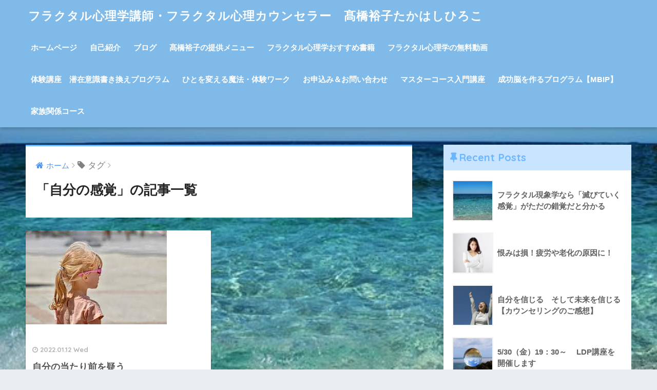

--- FILE ---
content_type: text/html; charset=UTF-8
request_url: https://www.fractal-counseling.xyz/tag/%E8%87%AA%E5%88%86%E3%81%AE%E6%84%9F%E8%A6%9A/
body_size: 11134
content:
<!doctype html>
<!--[if lt IE 7]><html lang="ja" class="no-js lt-ie9 lt-ie8 lt-ie7"><![endif]-->
<!--[if (IE 7)&!(IEMobile)]><html lang="ja" class="no-js lt-ie9 lt-ie8"><![endif]-->
<!--[if (IE 8)&!(IEMobile)]><html lang="ja" class="no-js lt-ie9"><![endif]-->
<!--[if gt IE 8]><!--> <html lang="ja" class="no-js"><!--<![endif]-->
	<head>
		<script async src="https://pagead2.googlesyndication.com/pagead/js/adsbygoogle.js"></script>
<script>
     (adsbygoogle = window.adsbygoogle || []).push({
          google_ad_client: "ca-pub-4764238686326069",
          enable_page_level_ads: true
     });
</script>
               <meta name="google-site-verification" content="kiWVg-qgVIgauRq3SBfw3F2ROzychru8-2liUnr0MA4" />
		<meta charset="utf-8">
		<meta http-equiv="X-UA-Compatible" content="IE=edge">
		<meta name="HandheldFriendly" content="True">
		<meta name="MobileOptimized" content="320">
		<meta name="viewport" content="width=device-width, initial-scale=1"/>
		<meta name="msapplication-TileColor" content="#6bb6ff">
        <meta name="theme-color" content="#6bb6ff">
		<link rel="pingback" href="https://www.fractal-counseling.xyz/xmlrpc.php">
		<title>「自分の感覚」の記事一覧 | フラクタル心理学講師・フラクタル心理カウンセラー　髙橋裕子たかはしひろこ</title>
<meta name='robots' content='max-image-preview:large' />
<link rel='dns-prefetch' href='//ajax.googleapis.com' />
<link rel='dns-prefetch' href='//fonts.googleapis.com' />
<link rel="alternate" type="application/rss+xml" title="フラクタル心理学講師・フラクタル心理カウンセラー　髙橋裕子たかはしひろこ &raquo; フィード" href="https://www.fractal-counseling.xyz/feed/" />
<link rel="alternate" type="application/rss+xml" title="フラクタル心理学講師・フラクタル心理カウンセラー　髙橋裕子たかはしひろこ &raquo; コメントフィード" href="https://www.fractal-counseling.xyz/comments/feed/" />
<style id='wp-img-auto-sizes-contain-inline-css' type='text/css'>
img:is([sizes=auto i],[sizes^="auto," i]){contain-intrinsic-size:3000px 1500px}
/*# sourceURL=wp-img-auto-sizes-contain-inline-css */
</style>
<style id='wp-emoji-styles-inline-css' type='text/css'>

	img.wp-smiley, img.emoji {
		display: inline !important;
		border: none !important;
		box-shadow: none !important;
		height: 1em !important;
		width: 1em !important;
		margin: 0 0.07em !important;
		vertical-align: -0.1em !important;
		background: none !important;
		padding: 0 !important;
	}
/*# sourceURL=wp-emoji-styles-inline-css */
</style>
<style id='wp-block-library-inline-css' type='text/css'>
:root{--wp-block-synced-color:#7a00df;--wp-block-synced-color--rgb:122,0,223;--wp-bound-block-color:var(--wp-block-synced-color);--wp-editor-canvas-background:#ddd;--wp-admin-theme-color:#007cba;--wp-admin-theme-color--rgb:0,124,186;--wp-admin-theme-color-darker-10:#006ba1;--wp-admin-theme-color-darker-10--rgb:0,107,160.5;--wp-admin-theme-color-darker-20:#005a87;--wp-admin-theme-color-darker-20--rgb:0,90,135;--wp-admin-border-width-focus:2px}@media (min-resolution:192dpi){:root{--wp-admin-border-width-focus:1.5px}}.wp-element-button{cursor:pointer}:root .has-very-light-gray-background-color{background-color:#eee}:root .has-very-dark-gray-background-color{background-color:#313131}:root .has-very-light-gray-color{color:#eee}:root .has-very-dark-gray-color{color:#313131}:root .has-vivid-green-cyan-to-vivid-cyan-blue-gradient-background{background:linear-gradient(135deg,#00d084,#0693e3)}:root .has-purple-crush-gradient-background{background:linear-gradient(135deg,#34e2e4,#4721fb 50%,#ab1dfe)}:root .has-hazy-dawn-gradient-background{background:linear-gradient(135deg,#faaca8,#dad0ec)}:root .has-subdued-olive-gradient-background{background:linear-gradient(135deg,#fafae1,#67a671)}:root .has-atomic-cream-gradient-background{background:linear-gradient(135deg,#fdd79a,#004a59)}:root .has-nightshade-gradient-background{background:linear-gradient(135deg,#330968,#31cdcf)}:root .has-midnight-gradient-background{background:linear-gradient(135deg,#020381,#2874fc)}:root{--wp--preset--font-size--normal:16px;--wp--preset--font-size--huge:42px}.has-regular-font-size{font-size:1em}.has-larger-font-size{font-size:2.625em}.has-normal-font-size{font-size:var(--wp--preset--font-size--normal)}.has-huge-font-size{font-size:var(--wp--preset--font-size--huge)}.has-text-align-center{text-align:center}.has-text-align-left{text-align:left}.has-text-align-right{text-align:right}.has-fit-text{white-space:nowrap!important}#end-resizable-editor-section{display:none}.aligncenter{clear:both}.items-justified-left{justify-content:flex-start}.items-justified-center{justify-content:center}.items-justified-right{justify-content:flex-end}.items-justified-space-between{justify-content:space-between}.screen-reader-text{border:0;clip-path:inset(50%);height:1px;margin:-1px;overflow:hidden;padding:0;position:absolute;width:1px;word-wrap:normal!important}.screen-reader-text:focus{background-color:#ddd;clip-path:none;color:#444;display:block;font-size:1em;height:auto;left:5px;line-height:normal;padding:15px 23px 14px;text-decoration:none;top:5px;width:auto;z-index:100000}html :where(.has-border-color){border-style:solid}html :where([style*=border-top-color]){border-top-style:solid}html :where([style*=border-right-color]){border-right-style:solid}html :where([style*=border-bottom-color]){border-bottom-style:solid}html :where([style*=border-left-color]){border-left-style:solid}html :where([style*=border-width]){border-style:solid}html :where([style*=border-top-width]){border-top-style:solid}html :where([style*=border-right-width]){border-right-style:solid}html :where([style*=border-bottom-width]){border-bottom-style:solid}html :where([style*=border-left-width]){border-left-style:solid}html :where(img[class*=wp-image-]){height:auto;max-width:100%}:where(figure){margin:0 0 1em}html :where(.is-position-sticky){--wp-admin--admin-bar--position-offset:var(--wp-admin--admin-bar--height,0px)}@media screen and (max-width:600px){html :where(.is-position-sticky){--wp-admin--admin-bar--position-offset:0px}}

/*# sourceURL=wp-block-library-inline-css */
</style><style id='global-styles-inline-css' type='text/css'>
:root{--wp--preset--aspect-ratio--square: 1;--wp--preset--aspect-ratio--4-3: 4/3;--wp--preset--aspect-ratio--3-4: 3/4;--wp--preset--aspect-ratio--3-2: 3/2;--wp--preset--aspect-ratio--2-3: 2/3;--wp--preset--aspect-ratio--16-9: 16/9;--wp--preset--aspect-ratio--9-16: 9/16;--wp--preset--color--black: #000000;--wp--preset--color--cyan-bluish-gray: #abb8c3;--wp--preset--color--white: #ffffff;--wp--preset--color--pale-pink: #f78da7;--wp--preset--color--vivid-red: #cf2e2e;--wp--preset--color--luminous-vivid-orange: #ff6900;--wp--preset--color--luminous-vivid-amber: #fcb900;--wp--preset--color--light-green-cyan: #7bdcb5;--wp--preset--color--vivid-green-cyan: #00d084;--wp--preset--color--pale-cyan-blue: #8ed1fc;--wp--preset--color--vivid-cyan-blue: #0693e3;--wp--preset--color--vivid-purple: #9b51e0;--wp--preset--gradient--vivid-cyan-blue-to-vivid-purple: linear-gradient(135deg,rgb(6,147,227) 0%,rgb(155,81,224) 100%);--wp--preset--gradient--light-green-cyan-to-vivid-green-cyan: linear-gradient(135deg,rgb(122,220,180) 0%,rgb(0,208,130) 100%);--wp--preset--gradient--luminous-vivid-amber-to-luminous-vivid-orange: linear-gradient(135deg,rgb(252,185,0) 0%,rgb(255,105,0) 100%);--wp--preset--gradient--luminous-vivid-orange-to-vivid-red: linear-gradient(135deg,rgb(255,105,0) 0%,rgb(207,46,46) 100%);--wp--preset--gradient--very-light-gray-to-cyan-bluish-gray: linear-gradient(135deg,rgb(238,238,238) 0%,rgb(169,184,195) 100%);--wp--preset--gradient--cool-to-warm-spectrum: linear-gradient(135deg,rgb(74,234,220) 0%,rgb(151,120,209) 20%,rgb(207,42,186) 40%,rgb(238,44,130) 60%,rgb(251,105,98) 80%,rgb(254,248,76) 100%);--wp--preset--gradient--blush-light-purple: linear-gradient(135deg,rgb(255,206,236) 0%,rgb(152,150,240) 100%);--wp--preset--gradient--blush-bordeaux: linear-gradient(135deg,rgb(254,205,165) 0%,rgb(254,45,45) 50%,rgb(107,0,62) 100%);--wp--preset--gradient--luminous-dusk: linear-gradient(135deg,rgb(255,203,112) 0%,rgb(199,81,192) 50%,rgb(65,88,208) 100%);--wp--preset--gradient--pale-ocean: linear-gradient(135deg,rgb(255,245,203) 0%,rgb(182,227,212) 50%,rgb(51,167,181) 100%);--wp--preset--gradient--electric-grass: linear-gradient(135deg,rgb(202,248,128) 0%,rgb(113,206,126) 100%);--wp--preset--gradient--midnight: linear-gradient(135deg,rgb(2,3,129) 0%,rgb(40,116,252) 100%);--wp--preset--font-size--small: 13px;--wp--preset--font-size--medium: 20px;--wp--preset--font-size--large: 36px;--wp--preset--font-size--x-large: 42px;--wp--preset--spacing--20: 0.44rem;--wp--preset--spacing--30: 0.67rem;--wp--preset--spacing--40: 1rem;--wp--preset--spacing--50: 1.5rem;--wp--preset--spacing--60: 2.25rem;--wp--preset--spacing--70: 3.38rem;--wp--preset--spacing--80: 5.06rem;--wp--preset--shadow--natural: 6px 6px 9px rgba(0, 0, 0, 0.2);--wp--preset--shadow--deep: 12px 12px 50px rgba(0, 0, 0, 0.4);--wp--preset--shadow--sharp: 6px 6px 0px rgba(0, 0, 0, 0.2);--wp--preset--shadow--outlined: 6px 6px 0px -3px rgb(255, 255, 255), 6px 6px rgb(0, 0, 0);--wp--preset--shadow--crisp: 6px 6px 0px rgb(0, 0, 0);}:where(.is-layout-flex){gap: 0.5em;}:where(.is-layout-grid){gap: 0.5em;}body .is-layout-flex{display: flex;}.is-layout-flex{flex-wrap: wrap;align-items: center;}.is-layout-flex > :is(*, div){margin: 0;}body .is-layout-grid{display: grid;}.is-layout-grid > :is(*, div){margin: 0;}:where(.wp-block-columns.is-layout-flex){gap: 2em;}:where(.wp-block-columns.is-layout-grid){gap: 2em;}:where(.wp-block-post-template.is-layout-flex){gap: 1.25em;}:where(.wp-block-post-template.is-layout-grid){gap: 1.25em;}.has-black-color{color: var(--wp--preset--color--black) !important;}.has-cyan-bluish-gray-color{color: var(--wp--preset--color--cyan-bluish-gray) !important;}.has-white-color{color: var(--wp--preset--color--white) !important;}.has-pale-pink-color{color: var(--wp--preset--color--pale-pink) !important;}.has-vivid-red-color{color: var(--wp--preset--color--vivid-red) !important;}.has-luminous-vivid-orange-color{color: var(--wp--preset--color--luminous-vivid-orange) !important;}.has-luminous-vivid-amber-color{color: var(--wp--preset--color--luminous-vivid-amber) !important;}.has-light-green-cyan-color{color: var(--wp--preset--color--light-green-cyan) !important;}.has-vivid-green-cyan-color{color: var(--wp--preset--color--vivid-green-cyan) !important;}.has-pale-cyan-blue-color{color: var(--wp--preset--color--pale-cyan-blue) !important;}.has-vivid-cyan-blue-color{color: var(--wp--preset--color--vivid-cyan-blue) !important;}.has-vivid-purple-color{color: var(--wp--preset--color--vivid-purple) !important;}.has-black-background-color{background-color: var(--wp--preset--color--black) !important;}.has-cyan-bluish-gray-background-color{background-color: var(--wp--preset--color--cyan-bluish-gray) !important;}.has-white-background-color{background-color: var(--wp--preset--color--white) !important;}.has-pale-pink-background-color{background-color: var(--wp--preset--color--pale-pink) !important;}.has-vivid-red-background-color{background-color: var(--wp--preset--color--vivid-red) !important;}.has-luminous-vivid-orange-background-color{background-color: var(--wp--preset--color--luminous-vivid-orange) !important;}.has-luminous-vivid-amber-background-color{background-color: var(--wp--preset--color--luminous-vivid-amber) !important;}.has-light-green-cyan-background-color{background-color: var(--wp--preset--color--light-green-cyan) !important;}.has-vivid-green-cyan-background-color{background-color: var(--wp--preset--color--vivid-green-cyan) !important;}.has-pale-cyan-blue-background-color{background-color: var(--wp--preset--color--pale-cyan-blue) !important;}.has-vivid-cyan-blue-background-color{background-color: var(--wp--preset--color--vivid-cyan-blue) !important;}.has-vivid-purple-background-color{background-color: var(--wp--preset--color--vivid-purple) !important;}.has-black-border-color{border-color: var(--wp--preset--color--black) !important;}.has-cyan-bluish-gray-border-color{border-color: var(--wp--preset--color--cyan-bluish-gray) !important;}.has-white-border-color{border-color: var(--wp--preset--color--white) !important;}.has-pale-pink-border-color{border-color: var(--wp--preset--color--pale-pink) !important;}.has-vivid-red-border-color{border-color: var(--wp--preset--color--vivid-red) !important;}.has-luminous-vivid-orange-border-color{border-color: var(--wp--preset--color--luminous-vivid-orange) !important;}.has-luminous-vivid-amber-border-color{border-color: var(--wp--preset--color--luminous-vivid-amber) !important;}.has-light-green-cyan-border-color{border-color: var(--wp--preset--color--light-green-cyan) !important;}.has-vivid-green-cyan-border-color{border-color: var(--wp--preset--color--vivid-green-cyan) !important;}.has-pale-cyan-blue-border-color{border-color: var(--wp--preset--color--pale-cyan-blue) !important;}.has-vivid-cyan-blue-border-color{border-color: var(--wp--preset--color--vivid-cyan-blue) !important;}.has-vivid-purple-border-color{border-color: var(--wp--preset--color--vivid-purple) !important;}.has-vivid-cyan-blue-to-vivid-purple-gradient-background{background: var(--wp--preset--gradient--vivid-cyan-blue-to-vivid-purple) !important;}.has-light-green-cyan-to-vivid-green-cyan-gradient-background{background: var(--wp--preset--gradient--light-green-cyan-to-vivid-green-cyan) !important;}.has-luminous-vivid-amber-to-luminous-vivid-orange-gradient-background{background: var(--wp--preset--gradient--luminous-vivid-amber-to-luminous-vivid-orange) !important;}.has-luminous-vivid-orange-to-vivid-red-gradient-background{background: var(--wp--preset--gradient--luminous-vivid-orange-to-vivid-red) !important;}.has-very-light-gray-to-cyan-bluish-gray-gradient-background{background: var(--wp--preset--gradient--very-light-gray-to-cyan-bluish-gray) !important;}.has-cool-to-warm-spectrum-gradient-background{background: var(--wp--preset--gradient--cool-to-warm-spectrum) !important;}.has-blush-light-purple-gradient-background{background: var(--wp--preset--gradient--blush-light-purple) !important;}.has-blush-bordeaux-gradient-background{background: var(--wp--preset--gradient--blush-bordeaux) !important;}.has-luminous-dusk-gradient-background{background: var(--wp--preset--gradient--luminous-dusk) !important;}.has-pale-ocean-gradient-background{background: var(--wp--preset--gradient--pale-ocean) !important;}.has-electric-grass-gradient-background{background: var(--wp--preset--gradient--electric-grass) !important;}.has-midnight-gradient-background{background: var(--wp--preset--gradient--midnight) !important;}.has-small-font-size{font-size: var(--wp--preset--font-size--small) !important;}.has-medium-font-size{font-size: var(--wp--preset--font-size--medium) !important;}.has-large-font-size{font-size: var(--wp--preset--font-size--large) !important;}.has-x-large-font-size{font-size: var(--wp--preset--font-size--x-large) !important;}
/*# sourceURL=global-styles-inline-css */
</style>

<style id='classic-theme-styles-inline-css' type='text/css'>
/*! This file is auto-generated */
.wp-block-button__link{color:#fff;background-color:#32373c;border-radius:9999px;box-shadow:none;text-decoration:none;padding:calc(.667em + 2px) calc(1.333em + 2px);font-size:1.125em}.wp-block-file__button{background:#32373c;color:#fff;text-decoration:none}
/*# sourceURL=/wp-includes/css/classic-themes.min.css */
</style>
<link rel='stylesheet' id='contact-form-7-css' href='https://www.fractal-counseling.xyz/wp-content/plugins/contact-form-7/includes/css/styles.css' type='text/css' media='all' />
<link rel='stylesheet' id='sng-stylesheet-css' href='https://www.fractal-counseling.xyz/wp-content/themes/sango-theme/style.css' type='text/css' media='all' />
<link rel='stylesheet' id='sng-option-css' href='https://www.fractal-counseling.xyz/wp-content/themes/sango-theme/entry-option.css' type='text/css' media='all' />
<link rel='stylesheet' id='sng-googlefonts-css' href='//fonts.googleapis.com/css?family=Quicksand%3A500%2C700' type='text/css' media='all' />
<link rel='stylesheet' id='sng-fontawesome-css' href='https://www.fractal-counseling.xyz/wp-content/themes/sango-theme/library/fontawesome/css/font-awesome.min.css' type='text/css' media='all' />
<link rel='stylesheet' id='ripple-style-css' href='https://www.fractal-counseling.xyz/wp-content/themes/sango-theme/library/ripple/rippler.min.css' type='text/css' media='all' />
<script type="text/javascript" src="https://ajax.googleapis.com/ajax/libs/jquery/2.2.4/jquery.min.js" id="jquery-js"></script>
<script type="text/javascript" src="https://www.fractal-counseling.xyz/wp-content/themes/sango-theme/library/js/modernizr.custom.min.js" id="sng-modernizr-js"></script>
<link rel="https://api.w.org/" href="https://www.fractal-counseling.xyz/wp-json/" /><link rel="alternate" title="JSON" type="application/json" href="https://www.fractal-counseling.xyz/wp-json/wp/v2/tags/576" /><link rel="EditURI" type="application/rsd+xml" title="RSD" href="https://www.fractal-counseling.xyz/xmlrpc.php?rsd" />
<meta name="robots" content="noindex,follow" /><style type="text/css" id="custom-background-css">
body.custom-background { background-image: url("https://www.fractal-counseling.xyz/wp-content/uploads/2023/01/sea-3527163__340.jpg"); background-position: left top; background-size: cover; background-repeat: no-repeat; background-attachment: fixed; }
</style>
	<style>
a {color: #4f96f6;}
.main-c {color: #6bb6ff;}
.main-bc {background-color: #6bb6ff;}
.main-bdr,#inner-content .main-bdr {border-color:  #6bb6ff;}
.pastel-bc , #inner-content .pastel-bc {background-color: #c8e4ff;}
.accent-c {color: #ffb36b;}
.accent-bc {background-color: #ffb36b;}
.header,#footer-menu,.drawer__title {background-color: #7fbae9;}
#logo a {color: #FFF;}
.desktop-nav li a , .mobile-nav li a, #footer-menu a ,.copyright, #drawer__open,.drawer__title {color: #FFF;}
.drawer__title .close span, .drawer__title .close span:before {background: #FFF;}
.desktop-nav li:after {background: #FFF;}
.mobile-nav .current-menu-item {border-bottom-color: #FFF;}
.widgettitle {color: #6bb6ff;background-color:#c8e4ff;}
.footer {background-color: #e0e4eb;}
.footer, .footer a, .footer .widget ul li a {color: #3c3c3c;}
.body_bc {background-color: #eaedf2;}
/*Main Color*/
#toc_container .toc_title, #footer_menu .raised, .pagination a, .pagination span, #reply-title:before , .entry-content blockquote:before ,.main-c-before li:before ,.main-c-b:before{color: #6bb6ff;}
/*Main Color Background*/
#searchsubmit, #toc_container .toc_title:before, .cat-name, .pre_tag > span, .pagination .current, #submit ,.withtag_list > span,.main-bc-before li:before {background-color: #6bb6ff;}
/*Main Color Border*/
#toc_container, h3 ,.li-mainbdr ul,.li-mainbdr ol {border-color: #6bb6ff;}
/*Accent Color*/
.search-title .fa-search ,.acc-bc-before li:before {background: #ffb36b;}
/*Accent Color border*/
.li-accentbdr ul, .li-accentbdr ol {border-color: #ffb36b;}
/*Pastel Color Background*/
.pagination a:hover ,.li-pastelbc ul, .li-pastelbc ol {background: #c8e4ff;}
/*FontSize*/
body {font-size: 107%;}
@media only screen and (min-width: 481px) {
body {font-size: 107%;}
}
@media only screen and (min-width: 1030px) {
body {font-size: 107%;}
}
/*Others*/
.totop {background: #5ba9f7;}
.header-info a {color: #FFF; background: linear-gradient(95deg,#738bff,#85e3ec);}
.fixed-menu ul {background: #FFF;}
.fixed-menu a {color: #a2a7ab;}
.fixed-menu .current-menu-item a , .fixed-menu ul li a.active {color: #6bb6ff;}
</style>
	</head>
	<body class="archive tag tag-576 custom-background wp-theme-sango-theme">
		<div id="container">
			<header class="header">
								<div id="inner-header" class="wrap cf">
										<p id="logo" class="h1 dfont">
						<a href="https://www.fractal-counseling.xyz">フラクタル心理学講師・フラクタル心理カウンセラー　髙橋裕子たかはしひろこ</a>
					</p>
					<nav class="desktop-nav clearfix"><ul id="menu-%e3%83%88%e3%83%83%e3%83%97%e3%83%a1%e3%83%8b%e3%83%a5%e3%83%bc" class="menu"><li id="menu-item-21" class="menu-item menu-item-type-custom menu-item-object-custom menu-item-home menu-item-21"><a target="_blank" href="http://www.fractal-counseling.xyz/">ホームページ</a></li>
<li id="menu-item-44" class="menu-item menu-item-type-post_type menu-item-object-page menu-item-44"><a href="https://www.fractal-counseling.xyz/%e8%87%aa%e5%b7%b1%e7%b4%b9%e4%bb%8b/">自己紹介</a></li>
<li id="menu-item-23" class="menu-item menu-item-type-post_type menu-item-object-page current_page_parent menu-item-23"><a target="_blank" href="https://www.fractal-counseling.xyz/%e3%83%96%e3%83%ad%e3%82%b0/">ブログ</a></li>
<li id="menu-item-715" class="menu-item menu-item-type-post_type menu-item-object-page menu-item-has-children menu-item-715"><a href="https://www.fractal-counseling.xyz/%e3%81%94%e6%8f%90%e4%be%9b%e3%83%a1%e3%83%8b%e3%83%a5%e3%83%bc/">髙橋裕子の提供メニュー</a>
<ul class="sub-menu">
	<li id="menu-item-54" class="menu-item menu-item-type-post_type menu-item-object-page menu-item-54"><a href="https://www.fractal-counseling.xyz/%e5%80%8b%e5%88%a5%e3%82%ab%e3%82%a6%e3%83%b3%e3%82%bb%e3%83%aa%e3%83%b3%e3%82%b0/">個別・継続カウンセリング</a></li>
	<li id="menu-item-75" class="menu-item menu-item-type-post_type menu-item-object-page menu-item-75"><a href="https://www.fractal-counseling.xyz/%e4%ba%ba%e3%82%92%e5%a4%89%e3%81%88%e3%82%8b%e9%ad%94%e6%b3%95%e8%ac%9b%e5%ba%a7/">人を変える魔法講座</a></li>
	<li id="menu-item-394" class="menu-item menu-item-type-post_type menu-item-object-page menu-item-394"><a href="https://www.fractal-counseling.xyz/%e5%8b%89%e5%bc%b7%e3%81%8c%e5%a5%bd%e3%81%8d%e3%81%ab%e3%81%aa%e3%82%8b/">勉強が好きになる</a></li>
	<li id="menu-item-59" class="menu-item menu-item-type-post_type menu-item-object-page menu-item-59"><a href="https://www.fractal-counseling.xyz/%e6%9c%aa%e6%9d%a5%e3%81%8b%e3%82%89%e3%83%a1%e3%83%83%e3%82%bb%e3%83%bc%e3%82%b8%e3%82%92%e3%82%82%e3%82%89%e3%81%86%e3%80%8cldp%e8%ac%9b%e5%ba%a7%e3%80%8d/">未来からメッセージをもらう「LDP講座」</a></li>
	<li id="menu-item-390" class="menu-item menu-item-type-post_type menu-item-object-page menu-item-390"><a href="https://www.fractal-counseling.xyz/%e3%83%93%e3%82%b8%e3%83%8d%e3%82%b9%e3%81%ae%e3%81%9f%e3%82%81%e3%81%ae%e5%9c%9f%e5%8f%b0%e3%83%9e%e3%82%a4%e3%83%b3%e3%83%89%e3%82%92%e4%bd%9c%e3%82%8b%e3%80%80%e3%83%93%e3%82%b8%e3%83%8d%e3%82%b9/">ビジネスマインドコース</a></li>
	<li id="menu-item-1330" class="menu-item menu-item-type-post_type menu-item-object-page menu-item-1330"><a href="https://www.fractal-counseling.xyz/%e8%aa%98%e5%b0%8e%e7%9e%91%e6%83%b3%e3%83%bb%e3%82%a4%e3%83%b3%e3%83%8a%e3%83%bc%e3%83%81%e3%83%a3%e3%82%a4%e3%83%ab%e3%83%89%e3%81%ae%e7%99%92%e3%81%97/">誘導瞑想・インナーチャイルドの癒し</a></li>
	<li id="menu-item-1344" class="menu-item menu-item-type-post_type menu-item-object-page menu-item-1344"><a href="https://www.fractal-counseling.xyz/%e5%89%8d%e4%b8%96%e8%aa%98%e5%b0%8e/">未来を創る前世誘導</a></li>
	<li id="menu-item-1822" class="menu-item menu-item-type-post_type menu-item-object-page menu-item-1822"><a href="https://www.fractal-counseling.xyz/%e8%aa%98%e5%b0%8e%e7%9e%91%e6%83%b3%e6%96%87%e3%82%b5%e3%83%9d%e3%83%bc%e3%83%88/">誘導瞑想文サポート</a></li>
</ul>
</li>
<li id="menu-item-186" class="menu-item menu-item-type-post_type menu-item-object-page menu-item-186"><a href="https://www.fractal-counseling.xyz/%e3%81%8a%e3%81%99%e3%81%99%e3%82%81%e6%9b%b8%e7%b1%8d/">フラクタル心理学おすすめ書籍</a></li>
<li id="menu-item-252" class="menu-item menu-item-type-post_type menu-item-object-page menu-item-252"><a href="https://www.fractal-counseling.xyz/%e3%83%95%e3%83%a9%e3%82%af%e3%82%bf%e3%83%ab%e5%bf%83%e7%90%86%e5%ad%a6%e3%81%ae%e7%84%a1%e6%96%99%e5%8b%95%e7%94%bb/">フラクタル心理学の無料動画</a></li>
<li id="menu-item-989" class="menu-item menu-item-type-post_type menu-item-object-page menu-item-989"><a href="https://www.fractal-counseling.xyz/%e5%88%9d%e3%82%81%e3%81%a6%e3%81%ae%e6%96%b9%e5%90%91%e3%81%91%e4%bd%93%e9%a8%93%e8%ac%9b%e5%ba%a7/">体験講座　潜在意識書き換えプログラム</a></li>
<li id="menu-item-1052" class="menu-item menu-item-type-post_type menu-item-object-page menu-item-1052"><a href="https://www.fractal-counseling.xyz/%e3%81%b2%e3%81%a8%e3%82%92%e5%a4%89%e3%81%88%e3%82%8b%e9%ad%94%e6%b3%95%e3%83%bb%e4%bd%93%e9%a8%93%e3%83%af%e3%83%bc%e3%82%af/">ひとを変える魔法・体験ワーク</a></li>
<li id="menu-item-24" class="menu-item menu-item-type-post_type menu-item-object-page menu-item-24"><a href="https://www.fractal-counseling.xyz/%e3%81%8a%e5%95%8f%e3%81%84%e5%90%88%e3%82%8f%e3%81%9b/">お申込み＆お問い合わせ</a></li>
<li id="menu-item-1643" class="menu-item menu-item-type-post_type menu-item-object-page menu-item-1643"><a href="https://www.fractal-counseling.xyz/%e3%83%9e%e3%82%b9%e3%82%bf%e3%83%bc%e3%82%b3%e3%83%bc%e3%82%b9%e5%85%a5%e9%96%80%e8%ac%9b%e5%ba%a7/">マスターコース入門講座</a></li>
<li id="menu-item-1993" class="menu-item menu-item-type-post_type menu-item-object-page menu-item-1993"><a href="https://www.fractal-counseling.xyz/%e6%88%90%e5%8a%9f%e8%84%b3%e3%82%92%e4%bd%9c%e3%82%8b%e3%83%97%e3%83%ad%e3%82%b0%e3%83%a9%e3%83%a0%e3%80%90mbip%e3%80%91/">成功脳を作るプログラム【MBIP】</a></li>
<li id="menu-item-2337" class="menu-item menu-item-type-post_type menu-item-object-page menu-item-2337"><a href="https://www.fractal-counseling.xyz/%e5%ae%b6%e6%97%8f%e9%96%a2%e4%bf%82%e3%82%b3%e3%83%bc%e3%82%b9/">家族関係コース</a></li>
</ul></nav>				</div>
							</header>
				<div id="content">
		<div id="inner-content" class="wrap cf">
			<main id="main" class="m-all t-2of3 d-5of7 cf" role="main">
				<div id="archive_header" class="main-bdr">
	<nav id="breadcrumb"><ul itemscope itemtype="http://schema.org/BreadcrumbList"><li itemprop="itemListElement" itemscope itemtype="http://schema.org/ListItem"><a href="https://www.fractal-counseling.xyz" itemprop="item"><span itemprop="name">ホーム</span></a><meta itemprop="position" content="1" /></li><li><i class="fa fa-tag"></i> タグ</li></ul></nav>			<h1>「自分の感覚」の記事一覧</h1>
		</div>		<div class="cardtype cf">
							<article class="cardtype__article">
						<a class="cardtype__link" href="https://www.fractal-counseling.xyz/2022/01/12/%e8%87%aa%e5%88%86%e3%81%ae%e5%bd%93%e3%81%9f%e3%82%8a%e5%89%8d%e3%82%92%e7%96%91%e3%81%86/">
							<p class="cardtype__img">
								<img src="https://www.fractal-counseling.xyz/wp-content/uploads/2022/01/index-1.jpeg" alt="自分の当たり前を疑う">
							</p>
							<div class="cardtype__article-info">
																<time class="updated entry-time dfont" datetime="2022-01-12">2022.01.12 Wed</time>
																<h2>自分の当たり前を疑う</h2>
							</div>
						</a>
										</article>
					</div>
						</main>
				<div id="sidebar1" class="sidebar m-all t-1of3 d-2of7 last-col cf" role="complementary">
	<aside>
		<div class="insidesp">
			<div id="notfix">
				<div id="recent-posts-2" class="widget widget_recent_entries"><h4 class="widgettitle dfont">Recent Posts</h4>              <ul class="my-widget">
                                <li><a href="https://www.fractal-counseling.xyz/2025/08/16/%e3%83%95%e3%83%a9%e3%82%af%e3%82%bf%e3%83%ab%e7%8f%be%e8%b1%a1%e5%ad%a6%e3%81%aa%e3%82%89%e3%80%8c%e6%bb%85%e3%81%b3%e3%81%a6%e3%81%84%e3%81%8f%e6%84%9f%e8%a6%9a%e3%80%8d%e3%81%8c%e3%81%9f%e3%81%a0/"><figure class="my-widget__img"><img width="160" height="160" src="https://www.fractal-counseling.xyz/wp-content/uploads/2023/01/sea-3527163__340-160x160.jpg" class="attachment-thumb-160 size-thumb-160 wp-post-image" alt="" decoding="async" loading="lazy" srcset="https://www.fractal-counseling.xyz/wp-content/uploads/2023/01/sea-3527163__340-160x160.jpg 160w, https://www.fractal-counseling.xyz/wp-content/uploads/2023/01/sea-3527163__340-150x150.jpg 150w, https://www.fractal-counseling.xyz/wp-content/uploads/2023/01/sea-3527163__340-125x125.jpg 125w" sizes="auto, (max-width: 160px) 100vw, 160px" /></figure><div class="my-widget__text">フラクタル現象学なら「滅びていく感覚」がただの錯覚だと分かる                          </div>
                  </a></li>
                                <li><a href="https://www.fractal-counseling.xyz/2025/08/03/%e6%81%a8%e3%81%bf%e3%81%af%e6%90%8d%ef%bc%81%e7%96%b2%e5%8a%b4%e3%82%84%e8%80%81%e5%8c%96%e3%81%ae%e5%8e%9f%e5%9b%a0%e3%81%ab%ef%bc%81/"><figure class="my-widget__img"><img width="160" height="160" src="https://www.fractal-counseling.xyz/wp-content/uploads/2023/02/publicdomainq-0014245gvj-160x160.jpg" class="attachment-thumb-160 size-thumb-160 wp-post-image" alt="" decoding="async" loading="lazy" srcset="https://www.fractal-counseling.xyz/wp-content/uploads/2023/02/publicdomainq-0014245gvj-160x160.jpg 160w, https://www.fractal-counseling.xyz/wp-content/uploads/2023/02/publicdomainq-0014245gvj-150x150.jpg 150w, https://www.fractal-counseling.xyz/wp-content/uploads/2023/02/publicdomainq-0014245gvj-125x125.jpg 125w" sizes="auto, (max-width: 160px) 100vw, 160px" /></figure><div class="my-widget__text">恨みは損！疲労や老化の原因に！                          </div>
                  </a></li>
                                <li><a href="https://www.fractal-counseling.xyz/2025/05/21/%e8%87%aa%e5%88%86%e3%82%92%e4%bf%a1%e3%81%98%e3%82%8b%e3%80%80%e3%81%9d%e3%81%97%e3%81%a6%e6%9c%aa%e6%9d%a5%e3%82%92%e4%bf%a1%e3%81%98%e3%82%8b%e3%80%90%e3%82%ab%e3%82%a6%e3%83%b3%e3%82%bb%e3%83%aa/"><figure class="my-widget__img"><img width="160" height="160" src="https://www.fractal-counseling.xyz/wp-content/uploads/2022/12/m030273-160x160.jpg" class="attachment-thumb-160 size-thumb-160 wp-post-image" alt="" decoding="async" loading="lazy" srcset="https://www.fractal-counseling.xyz/wp-content/uploads/2022/12/m030273-160x160.jpg 160w, https://www.fractal-counseling.xyz/wp-content/uploads/2022/12/m030273-150x150.jpg 150w, https://www.fractal-counseling.xyz/wp-content/uploads/2022/12/m030273-125x125.jpg 125w" sizes="auto, (max-width: 160px) 100vw, 160px" /></figure><div class="my-widget__text">自分を信じる　そして未来を信じる【カウンセリングのご感想】                          </div>
                  </a></li>
                                <li><a href="https://www.fractal-counseling.xyz/2025/05/16/2019%e5%b9%b41%e6%9c%8820%e6%97%a5-%e3%80%80ldp%e8%ac%9b%e5%ba%a7%e9%96%8b%e5%82%ac/"><figure class="my-widget__img"><img width="160" height="160" src="https://www.fractal-counseling.xyz/wp-content/uploads/2018/12/shige0713126_TP_V-160x160.jpg" class="attachment-thumb-160 size-thumb-160 wp-post-image" alt="" decoding="async" loading="lazy" srcset="https://www.fractal-counseling.xyz/wp-content/uploads/2018/12/shige0713126_TP_V-160x160.jpg 160w, https://www.fractal-counseling.xyz/wp-content/uploads/2018/12/shige0713126_TP_V-150x150.jpg 150w, https://www.fractal-counseling.xyz/wp-content/uploads/2018/12/shige0713126_TP_V-125x125.jpg 125w" sizes="auto, (max-width: 160px) 100vw, 160px" /></figure><div class="my-widget__text">5/30（金）19：30～ 　LDP講座を開催します                          </div>
                  </a></li>
                                <li><a href="https://www.fractal-counseling.xyz/2025/05/06/%e3%81%aa%e3%82%93%e3%81%a7%e3%81%93%e3%82%93%e3%81%aa%e3%81%ab%e8%87%aa%e4%bf%a1%e3%81%8c%e3%81%aa%e3%81%84%e3%81%ae%ef%bc%9f%e4%b8%8b%e3%81%ae%e5%ad%90%e3%81%ae%e5%bf%83%e7%90%86%e3%80%90%e3%82%ab/"><figure class="my-widget__img"><img width="160" height="160" src="https://www.fractal-counseling.xyz/wp-content/uploads/2023/01/index-160x160.jpg" class="attachment-thumb-160 size-thumb-160 wp-post-image" alt="" decoding="async" loading="lazy" srcset="https://www.fractal-counseling.xyz/wp-content/uploads/2023/01/index-160x160.jpg 160w, https://www.fractal-counseling.xyz/wp-content/uploads/2023/01/index-150x150.jpg 150w, https://www.fractal-counseling.xyz/wp-content/uploads/2023/01/index-125x125.jpg 125w" sizes="auto, (max-width: 160px) 100vw, 160px" /></figure><div class="my-widget__text">なんでこんなに自信がないの？下の子の心理【カウンセリングのご感想】                          </div>
                  </a></li>
                            </ul>
              </div>              <div id="custom_html-3" class="widget_text widget widget_custom_html"><h4 class="widgettitle dfont">フラクタル心理学リンク</h4><div class="textwidget custom-html-widget"><a href="http://www.taw.ac/mastertaw/" target="_blank" rel="nofollow">☆フラクタル心理学協会HP</a><br>

<a href="https://ameblo.jp/wyxe001/entrylist.html" target="_blank" rel="nofollow">☆会長・一色真宇先生の公式ブログ</a><br>

</div></div><div id="custom_html-2" class="widget_text widget widget_custom_html"><h4 class="widgettitle dfont">フラクタル心理学が学べます（東京・恵比寿）※髙橋所属ステーション</h4><div class="textwidget custom-html-widget"><a href="https://navi.ac/" target="_blank" rel="nofollow">☆アクエリアス・ナビ（恵比寿）</a><br><a href="https://www.reservestock.jp/subscribe/326216" target="_blank" rel="nofollow">☆高橋裕子公式メルマガ</a><br>
</div></div><div id="text-8" class="widget widget_text"><h4 class="widgettitle dfont">YouTubeチャンネル登録お願いします！</h4>			<div class="textwidget"><p><a class="alignnone size-medium wp-image-2911" href="https://www.youtube.com/channel/UCSaX3TlVGN24TpnYJG5yvqw/videos&lt;img src="><img loading="lazy" decoding="async" class="alignnone size-medium wp-image-2911" src="https://www.fractal-counseling.xyz/wp-content/uploads/2022/03/IMG_20200926_223941_672-300x300.jpg" alt="" width="300" height="300" srcset="https://www.fractal-counseling.xyz/wp-content/uploads/2022/03/IMG_20200926_223941_672-300x300.jpg 300w, https://www.fractal-counseling.xyz/wp-content/uploads/2022/03/IMG_20200926_223941_672-1024x1024.jpg 1024w, https://www.fractal-counseling.xyz/wp-content/uploads/2022/03/IMG_20200926_223941_672-150x150.jpg 150w, https://www.fractal-counseling.xyz/wp-content/uploads/2022/03/IMG_20200926_223941_672-768x768.jpg 768w, https://www.fractal-counseling.xyz/wp-content/uploads/2022/03/IMG_20200926_223941_672-125x125.jpg 125w, https://www.fractal-counseling.xyz/wp-content/uploads/2022/03/IMG_20200926_223941_672-160x160.jpg 160w, https://www.fractal-counseling.xyz/wp-content/uploads/2022/03/IMG_20200926_223941_672.jpg 1189w" sizes="auto, (max-width: 300px) 100vw, 300px" /></a></p>
</div>
		</div><div id="custom_html-6" class="widget_text widget widget_custom_html"><h4 class="widgettitle dfont">その他リンク</h4><div class="textwidget custom-html-widget"><a href="https://ameblo.jp/chiquita-usagi" target="_blank" rel="nofollow">☆髙橋裕子アメブロ</a><br>
</div></div><div id="custom_html-8" class="widget_text widget widget_custom_html"><h4 class="widgettitle dfont">English &#038; Spanish Page</h4><div class="textwidget custom-html-widget"><a href="https://www.fractal-counseling-spanish.xyz/" target="_blank" rel="nofollow">☆SPANISH</a><br>
<a href="https://www.fractal-counseling-english.xyz/" target="_blank" rel="nofollow">☆ENGLISH</a><br></div></div><div id="search-5" class="widget widget_search"><form role="search" method="get" id="searchform" class="searchform" action="https://www.fractal-counseling.xyz/">
    <div>
        <input type="search" id="s" name="s" value="" />
        <button type="submit" id="searchsubmit" ><i class="fa fa-search"></i></button>
    </div>
</form></div>			</div>
					</div>
	</aside>
	</div>
		</div>
	</div>
			<footer class="footer">
									<div id="inner-footer" class="wrap cf">
						<a href="#container" class="fab-btn accent-bc" rel="nofollow">
							<i class="fa fa-angle-up"></i>
						</a>
						<div class="fblock first">
													</div>
						<div class="fblock">
							<div class="ft_widget widget widget_text">			<div class="textwidget"><p><script async src="//pagead2.googlesyndication.com/pagead/js/adsbygoogle.js"></script><br />
<!-- responsive --><br />
<ins class="adsbygoogle"
     style="display:block"
     data-ad-client="ca-pub-4764238686326069"
     data-ad-slot="9213947175"
     data-ad-format="rectangle"
     data-full-width-responsive="true"></ins><br />
<script>
(adsbygoogle = window.adsbygoogle || []).push({});
</script></p>
</div>
		</div>		
						</div>
						<div class="fblock last">
													</div>
					</div>
								<div id="footer-menu">
					<div>
						<a class="footer-menu__btn dfont" href="https://www.fractal-counseling.xyz/"><i class="fa fa-home fa-lg"></i> HOME</a>
					</div>
					<nav>
											</nav>
					<p class="copyright dfont">&copy; 2026 フラクタル心理学講師・フラクタル心理カウンセラー　髙橋裕子たかはしひろこ All rights reserved.</p>
				</div>
			</footer>
		</div>
						<script type="speculationrules">
{"prefetch":[{"source":"document","where":{"and":[{"href_matches":"/*"},{"not":{"href_matches":["/wp-*.php","/wp-admin/*","/wp-content/uploads/*","/wp-content/*","/wp-content/plugins/*","/wp-content/themes/sango-theme/*","/*\\?(.+)"]}},{"not":{"selector_matches":"a[rel~=\"nofollow\"]"}},{"not":{"selector_matches":".no-prefetch, .no-prefetch a"}}]},"eagerness":"conservative"}]}
</script>
<script type="text/javascript" src="https://www.fractal-counseling.xyz/wp-includes/js/dist/hooks.min.js" id="wp-hooks-js"></script>
<script type="text/javascript" src="https://www.fractal-counseling.xyz/wp-includes/js/dist/i18n.min.js" id="wp-i18n-js"></script>
<script type="text/javascript" id="wp-i18n-js-after">
/* <![CDATA[ */
wp.i18n.setLocaleData( { 'text direction\u0004ltr': [ 'ltr' ] } );
//# sourceURL=wp-i18n-js-after
/* ]]> */
</script>
<script type="text/javascript" src="https://www.fractal-counseling.xyz/wp-content/plugins/contact-form-7/includes/swv/js/index.js" id="swv-js"></script>
<script type="text/javascript" id="contact-form-7-js-translations">
/* <![CDATA[ */
( function( domain, translations ) {
	var localeData = translations.locale_data[ domain ] || translations.locale_data.messages;
	localeData[""].domain = domain;
	wp.i18n.setLocaleData( localeData, domain );
} )( "contact-form-7", {"translation-revision-date":"2025-11-30 08:12:23+0000","generator":"GlotPress\/4.0.3","domain":"messages","locale_data":{"messages":{"":{"domain":"messages","plural-forms":"nplurals=1; plural=0;","lang":"ja_JP"},"This contact form is placed in the wrong place.":["\u3053\u306e\u30b3\u30f3\u30bf\u30af\u30c8\u30d5\u30a9\u30fc\u30e0\u306f\u9593\u9055\u3063\u305f\u4f4d\u7f6e\u306b\u7f6e\u304b\u308c\u3066\u3044\u307e\u3059\u3002"],"Error:":["\u30a8\u30e9\u30fc:"]}},"comment":{"reference":"includes\/js\/index.js"}} );
//# sourceURL=contact-form-7-js-translations
/* ]]> */
</script>
<script type="text/javascript" id="contact-form-7-js-before">
/* <![CDATA[ */
var wpcf7 = {
    "api": {
        "root": "https:\/\/www.fractal-counseling.xyz\/wp-json\/",
        "namespace": "contact-form-7\/v1"
    }
};
//# sourceURL=contact-form-7-js-before
/* ]]> */
</script>
<script type="text/javascript" src="https://www.fractal-counseling.xyz/wp-content/plugins/contact-form-7/includes/js/index.js" id="contact-form-7-js"></script>
<script type="text/javascript" src="https://www.fractal-counseling.xyz/wp-content/themes/sango-theme/library/ripple/jquery.rippler.js" id="ripple-js-js"></script>
<script id="wp-emoji-settings" type="application/json">
{"baseUrl":"https://s.w.org/images/core/emoji/17.0.2/72x72/","ext":".png","svgUrl":"https://s.w.org/images/core/emoji/17.0.2/svg/","svgExt":".svg","source":{"concatemoji":"https://www.fractal-counseling.xyz/wp-includes/js/wp-emoji-release.min.js"}}
</script>
<script type="module">
/* <![CDATA[ */
/*! This file is auto-generated */
const a=JSON.parse(document.getElementById("wp-emoji-settings").textContent),o=(window._wpemojiSettings=a,"wpEmojiSettingsSupports"),s=["flag","emoji"];function i(e){try{var t={supportTests:e,timestamp:(new Date).valueOf()};sessionStorage.setItem(o,JSON.stringify(t))}catch(e){}}function c(e,t,n){e.clearRect(0,0,e.canvas.width,e.canvas.height),e.fillText(t,0,0);t=new Uint32Array(e.getImageData(0,0,e.canvas.width,e.canvas.height).data);e.clearRect(0,0,e.canvas.width,e.canvas.height),e.fillText(n,0,0);const a=new Uint32Array(e.getImageData(0,0,e.canvas.width,e.canvas.height).data);return t.every((e,t)=>e===a[t])}function p(e,t){e.clearRect(0,0,e.canvas.width,e.canvas.height),e.fillText(t,0,0);var n=e.getImageData(16,16,1,1);for(let e=0;e<n.data.length;e++)if(0!==n.data[e])return!1;return!0}function u(e,t,n,a){switch(t){case"flag":return n(e,"\ud83c\udff3\ufe0f\u200d\u26a7\ufe0f","\ud83c\udff3\ufe0f\u200b\u26a7\ufe0f")?!1:!n(e,"\ud83c\udde8\ud83c\uddf6","\ud83c\udde8\u200b\ud83c\uddf6")&&!n(e,"\ud83c\udff4\udb40\udc67\udb40\udc62\udb40\udc65\udb40\udc6e\udb40\udc67\udb40\udc7f","\ud83c\udff4\u200b\udb40\udc67\u200b\udb40\udc62\u200b\udb40\udc65\u200b\udb40\udc6e\u200b\udb40\udc67\u200b\udb40\udc7f");case"emoji":return!a(e,"\ud83e\u1fac8")}return!1}function f(e,t,n,a){let r;const o=(r="undefined"!=typeof WorkerGlobalScope&&self instanceof WorkerGlobalScope?new OffscreenCanvas(300,150):document.createElement("canvas")).getContext("2d",{willReadFrequently:!0}),s=(o.textBaseline="top",o.font="600 32px Arial",{});return e.forEach(e=>{s[e]=t(o,e,n,a)}),s}function r(e){var t=document.createElement("script");t.src=e,t.defer=!0,document.head.appendChild(t)}a.supports={everything:!0,everythingExceptFlag:!0},new Promise(t=>{let n=function(){try{var e=JSON.parse(sessionStorage.getItem(o));if("object"==typeof e&&"number"==typeof e.timestamp&&(new Date).valueOf()<e.timestamp+604800&&"object"==typeof e.supportTests)return e.supportTests}catch(e){}return null}();if(!n){if("undefined"!=typeof Worker&&"undefined"!=typeof OffscreenCanvas&&"undefined"!=typeof URL&&URL.createObjectURL&&"undefined"!=typeof Blob)try{var e="postMessage("+f.toString()+"("+[JSON.stringify(s),u.toString(),c.toString(),p.toString()].join(",")+"));",a=new Blob([e],{type:"text/javascript"});const r=new Worker(URL.createObjectURL(a),{name:"wpTestEmojiSupports"});return void(r.onmessage=e=>{i(n=e.data),r.terminate(),t(n)})}catch(e){}i(n=f(s,u,c,p))}t(n)}).then(e=>{for(const n in e)a.supports[n]=e[n],a.supports.everything=a.supports.everything&&a.supports[n],"flag"!==n&&(a.supports.everythingExceptFlag=a.supports.everythingExceptFlag&&a.supports[n]);var t;a.supports.everythingExceptFlag=a.supports.everythingExceptFlag&&!a.supports.flag,a.supports.everything||((t=a.source||{}).concatemoji?r(t.concatemoji):t.wpemoji&&t.twemoji&&(r(t.twemoji),r(t.wpemoji)))});
//# sourceURL=https://www.fractal-counseling.xyz/wp-includes/js/wp-emoji-loader.min.js
/* ]]> */
</script>
	</body>
</html>

--- FILE ---
content_type: text/html; charset=utf-8
request_url: https://www.google.com/recaptcha/api2/aframe
body_size: 269
content:
<!DOCTYPE HTML><html><head><meta http-equiv="content-type" content="text/html; charset=UTF-8"></head><body><script nonce="L9ZM-GOLvjGWqFgdBAOMmw">/** Anti-fraud and anti-abuse applications only. See google.com/recaptcha */ try{var clients={'sodar':'https://pagead2.googlesyndication.com/pagead/sodar?'};window.addEventListener("message",function(a){try{if(a.source===window.parent){var b=JSON.parse(a.data);var c=clients[b['id']];if(c){var d=document.createElement('img');d.src=c+b['params']+'&rc='+(localStorage.getItem("rc::a")?sessionStorage.getItem("rc::b"):"");window.document.body.appendChild(d);sessionStorage.setItem("rc::e",parseInt(sessionStorage.getItem("rc::e")||0)+1);localStorage.setItem("rc::h",'1768989692400');}}}catch(b){}});window.parent.postMessage("_grecaptcha_ready", "*");}catch(b){}</script></body></html>